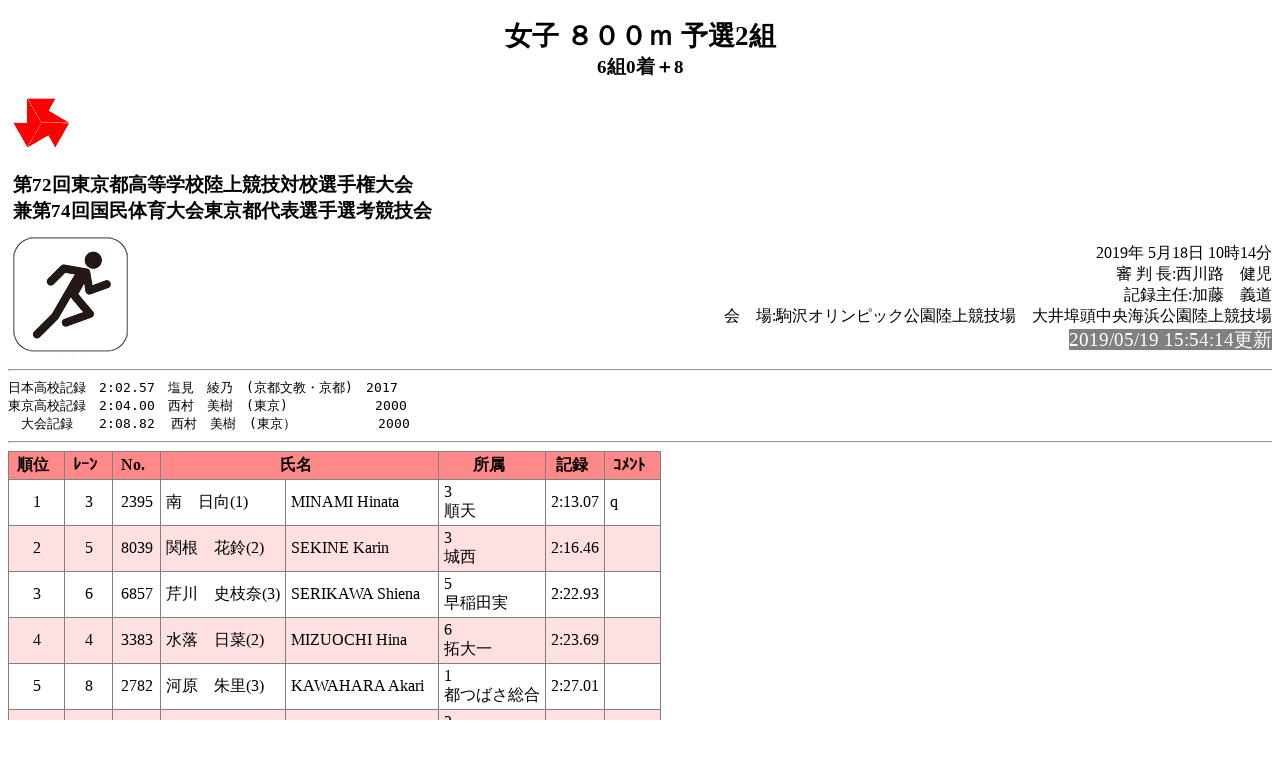

--- FILE ---
content_type: text/html
request_url: http://www.tokyokotairenrikujo.jp/kiroku/2019/soutai/rel082.html
body_size: 4454
content:
<!-- 2019/05/18 10:37:43 15 -->
<!DOCTYPE HTML PUBLIC "-//W3C//DTD HTML 4.01 Transitional//EN" "http://www.w3.org/TR/html4/loose.dtd">
<html>
<head>
<meta http-equiv="Content-Type" content="text/html; charset=Shift_JIS">
<title>女子 ８００ｍ 予選2組</title>
<link rel="stylesheet" href="mkhtm32.css" type="text/css">
</head>
<body>
<h1>女子 ８００ｍ 予選2組</h1>
<h2> 6組0着＋8</h2>
<table class="title">
<tr>

<td class="title"><img src="koutairen3.bmp"></td>
</tr>
<tr>
<td  class="title">
<h3>第72回東京都高等学校陸上競技対校選手権大会<br>
兼第74回国民体育大会東京都代表選手選考競技会</h3>
</td>
</tr>
</table>

<img src="run2.png" align=left>
<p class="h3-align">
2019年 5月18日  10時14分<br>
審 判 長:西川路　健児<br>
記録主任:加藤　義道<br>
会　場:駒沢オリンピック公園陸上競技場　大井埠頭中央海浜公園陸上競技場<br>
<span style="background-color: #808080; color: #FFFFFF; font-size: 14pt;">2019/05/19 15:54:14更新</span><br>
</p>
<hr style="clear:left"><pre>
日本高校記録　2:02.57　塩見　綾乃　(京都文教・京都)　2017
東京高校記録　2:04.00　西村　美樹　(東京)　     　　 2000
　大会記録　　2:08.82  西村　美樹　(東京）  　 　    2000
</pre><hr>
<a name="CONTENTS"></a>

<table>
<th class="trwom0">順位</th><th class="trwom0">ﾚｰﾝ</th><th class="trwom0">No.</th><th class="trwom0" colspan=2>氏名</th><th class="trwom0">所属</th><th class="trwom0">記録</th><th class="trwom0">ｺﾒﾝﾄ</th></tr>
<tr class="trwom1"><td>1</td><td>3</td><td>2395</td><td class="txt">南　日向(1)</td><td class="txt">MINAMI Hinata</td><td class="txt" nowrap>3<br>順天</td><td> 2:13.07</td><td class="txt">q<br></td></tr>
<tr class="trwom2"><td>2</td><td>5</td><td>8039</td><td class="txt">関根　花鈴(2)</td><td class="txt">SEKINE Karin</td><td class="txt" nowrap>3<br>城西</td><td> 2:16.46</td><td class="txt"><br></td></tr>
<tr class="trwom1"><td>3</td><td>6</td><td>6857</td><td class="txt">芹川　史枝奈(3)</td><td class="txt">SERIKAWA Shiena</td><td class="txt" nowrap>5<br>早稲田実</td><td> 2:22.93</td><td class="txt"><br></td></tr>
<tr class="trwom2"><td>4</td><td>4</td><td>3383</td><td class="txt">水落　日菜(2)</td><td class="txt">MIZUOCHI Hina</td><td class="txt" nowrap>6<br>拓大一</td><td> 2:23.69</td><td class="txt"><br></td></tr>
<tr class="trwom1"><td>5</td><td>8</td><td>2782</td><td class="txt">河原　朱里(3)</td><td class="txt">KAWAHARA Akari</td><td class="txt" nowrap>1<br>都つばさ総合</td><td> 2:27.01</td><td class="txt"><br></td></tr>
<tr class="trwom2"><td>6</td><td>2</td><td>6071</td><td class="txt">川浪　朱理(3)</td><td class="txt">KAWANAMI Akari</td><td class="txt" nowrap>2<br>都上野</td><td> 2:30.92</td><td class="txt"><br></td></tr>
<tr class="trwom1"><td>7</td><td>1</td><td>1966</td><td class="txt">小林　柚希(2)</td><td class="txt">KOBAYASHI Yuzuki</td><td class="txt" nowrap>4<br>国士舘</td><td> 2:35.71</td><td class="txt"><br></td></tr>
<tr class="trwom2"><td><br></td><td>7</td><td>6487</td><td class="txt">川内　菜桜(3)</td><td class="txt">KAWAUCHI Nao</td><td class="txt" nowrap>2<br>岩倉</td><td><br></td><td class="txt">DNS </td></tr>
</table>
<ul class="cowomts">
<li>DNS:欠    場
</ul>
<hr>
<div id="raptime">途中時間</div>
<table>
<tr><th class="trwom0">No.</th><th class="trwom0" colspan=2>氏名</th><th class="trwom0">所属</th><th class="trwom0">４００ｍラップ</th></tr>
<tr class="trwom1"><td>2395</td><td class="txt">南　日向(1)</td><td class="txt">MINAMI Hinata</td><td class="txt">3<br>順天</td>
<td> 1:05</td></tr>
</table>

<hr>
<a href="rel081.html#CONTENTS">前のレースへ</a>&nbsp;&nbsp;
<a href="rel083.html#CONTENTS">次のレースへ</a>&nbsp;&nbsp;

<a href="kyougi.html">競技一覧画面へ</a>&nbsp;&nbsp;
<a href="tt.html">競技一覧(開始時刻順)へ</a>&nbsp;&nbsp;
<a href="master.html">競技者一覧画面へ</a>&nbsp;&nbsp;
<a href="#" OnClick="history.back();return(false);">前の画面に戻る</a>
<div id="thispage">この画面は 女子 ８００ｍ 予選2組 です。</div>
<ul class="racelist">
<li><a href="rel081.html#CONTENTS">女子 ８００ｍ 予選1組</a>
<li>女子 ８００ｍ 予選2組
<li><a href="rel083.html#CONTENTS">女子 ８００ｍ 予選3組</a>
<li><a href="rel084.html#CONTENTS">女子 ８００ｍ 予選4組</a>
<li><a href="rel085.html#CONTENTS">女子 ８００ｍ 予選5組</a>
<li><a href="rel086.html#CONTENTS">女子 ８００ｍ 予選6組</a>
<li><a href="rel186.html#CONTENTS">女子 ８００ｍ 決勝</a>
</ul>

<div class="update">2019/05/19 15:54:14更新</div>


</body>
</html>

